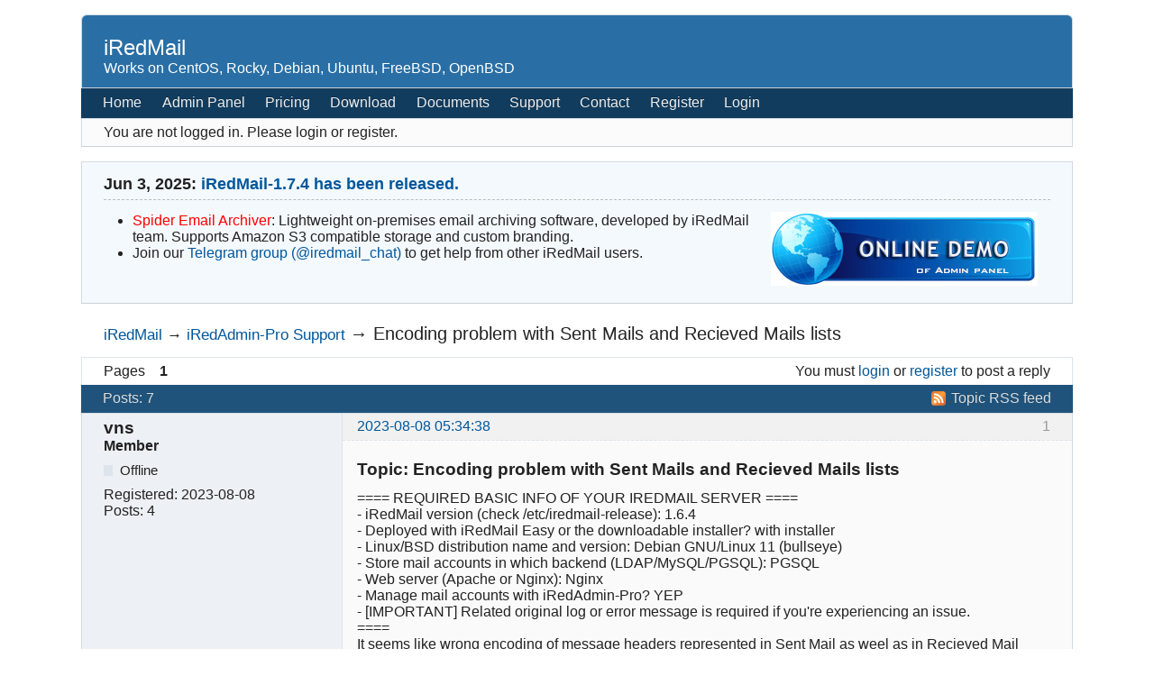

--- FILE ---
content_type: text/html; charset=utf-8
request_url: https://forum.iredmail.org/post87052.html
body_size: 4228
content:
<!DOCTYPE html>
<!--[if lt IE 7 ]> <html class="oldie ie6" lang="en" dir="ltr"> <![endif]-->
<!--[if IE 7 ]>    <html class="oldie ie7" lang="en" dir="ltr"> <![endif]-->
<!--[if IE 8 ]>    <html class="oldie ie8" lang="en" dir="ltr"> <![endif]-->
<!--[if gt IE 8]><!--> <html lang="en" dir="ltr"> <!--<![endif]-->
<head>
<meta charset="utf-8" />
<meta name="viewport" content="width=device-width, initial-scale=1.0">
<meta name="ROBOTS" content="NOINDEX, FOLLOW" />
<title>Encoding problem with Sent Mails and Recieved Mails lists (Page 1) — iRedAdmin-Pro Support — iRedMail</title>
<link rel="alternate" type="application/rss+xml" href="https://forum.iredmail.org/feed-rss-topic19979.xml" title="Topic RSS feed" />
<link rel="alternate" type="application/atom+xml" href="https://forum.iredmail.org/feed-atom-topic19979.xml" title="Topic Atom feed" />
<link rel="canonical" href="https://forum.iredmail.org/topic19979-encoding-problem-with-sent-mails-and-recieved-mails-lists.html" title="Page 1" />
<link rel="author" type="text/html" href="https://forum.iredmail.org/users.html" title="User list" />
<link rel="stylesheet" type="text/css" media="screen" href="https://forum.iredmail.org/style/Oxygen/Oxygen.min.css" />
<link rel="stylesheet" type="text/css" media="screen" href="https://forum.iredmail.org/style/Oxygen/iredmail.css" />
<link rel="stylesheet" type="text/css" media="all" href="https://forum.iredmail.org/extensions/pun_attachment/css/Oxygen/pun_attachment.min.css" />
<style>.group_color_1 a:link, .group_color_1 { color: red !important; }
 .group_color_1 a:visited { color: red; }
 .group_color_4 a:link, .group_color_4 { color: blue !important; }
 .group_color_4 a:visited { color: blue; }</style>
<link rel="stylesheet" type="text/css" media="screen" href="https://forum.iredmail.org/extensions/fancy_stop_spam/css/Oxygen/fancy_stop_spam.css" />

</head>
<body>
	<div id="brd-messages" class="brd"></div>

	<div id="brd-wrap" class="brd">
	<div id="brd-viewtopic" class="brd-page paged-page">
	<div id="brd-head" class="gen-content">
		<p id="brd-access"><a href="#brd-main">Skip to forum content</a></p>
		<p id="brd-title"><a href="https://forum.iredmail.org/">iRedMail</a></p>
		<p id="brd-desc">Works on CentOS, Rocky, Debian, Ubuntu, FreeBSD, OpenBSD</p>
	</div>
	<div id="brd-navlinks" class="gen-content">
		<ul>
		<li id="navextra1"><a href="https://www.iredmail.org/">Home</a></li>
		<li id="navextra2"><a href="https://www.iredmail.org/admin_panel.html">Admin Panel</a></li>
		<li id="navextra3"><a href="https://www.iredmail.org/pricing.html">Pricing</a></li>
		<li id="navextra4"><a href="https://www.iredmail.org/download.html">Download</a></li>
		<li id="navextra5"><a href="https://docs.iredmail.org/">Documents</a></li>
		<li id="navextra6"><a href="https://www.iredmail.org/support.html">Support</a></li>
		<li id="navextra7"><a href="https://www.iredmail.org/contact.html">Contact</a></li>
		<li id="navregister"><a href="https://forum.iredmail.org/register.html">Register</a></li>
		<li id="navlogin"><a href="https://forum.iredmail.org/login.html">Login</a></li>
	</ul>
		
	</div>
	<div id="brd-visit" class="gen-content">
		<p id="welcome"><span>You are not logged in.</span> <span>Please login or register.</span></p>
		
	</div>
	<div id="brd-announcement" class="gen-content">
	<h1 class="hn"><span>Jun 3, 2025: <a href="https://forum.iredmail.org/topic20900.html">iRedMail-1.7.4 has been released.</a></span></h1>
	<div class="content"><span style="float: right;">
<a href="http://www.iredmail.org/admin_demo.html" target="_blank"><img src="/img/demo_iredadmin.png" /></a>
</span>

<ul class="important">
<li><a href="https://spiderd.io" style="color: red">Spider Email Archiver</a>: Lightweight on-premises email archiving software, developed by iRedMail team. Supports Amazon S3 compatible storage and custom branding.</li>
<li>Join our <a href="https://t.me/iredmail_chat" target="_blank">Telegram group (@iredmail_chat)</a> to get help from other iRedMail users.</li>
</ul></div>
</div>

	<div class="hr"><hr /></div>
	<div id="brd-main">
		<h1 class="main-title"><a class="permalink" href="https://forum.iredmail.org/topic19979-encoding-problem-with-sent-mails-and-recieved-mails-lists.html" rel="bookmark" title="Permanent link to this topic">Encoding problem with Sent Mails and Recieved Mails lists</a></h1>

		<div id="brd-crumbs-top" class="crumbs">
	<p><span class="crumb crumbfirst"><a href="https://forum.iredmail.org/">iRedMail</a></span> <span class="crumb"><span> &rarr;&#160;</span><a href="https://forum.iredmail.org/forum6-iredadminpro-support.html">iRedAdmin-Pro Support</a></span> <span class="crumb crumblast"><span> &rarr;&#160;</span>Encoding problem with Sent Mails and Recieved Mails lists</span> </p>
</div>
		
		<div id="brd-pagepost-top" class="main-pagepost gen-content">
	<p class="paging"><span class="pages">Pages</span> <strong class="first-item">1</strong></p>
	<p class="posting">You must <a href="https://forum.iredmail.org/login.html">login</a> or <a href="https://forum.iredmail.org/register.html">register</a> to post a reply</p>
</div>
		<div class="main-head">
		<p class="options"><span class="feed first-item"><a class="feed" href="https://forum.iredmail.org/feed-rss-topic19979.xml">Topic RSS feed</a></span></p>
		<h2 class="hn"><span><span class="item-info">Posts: 7</span></span></h2>
	</div>
	<div id="forum6" class="main-content main-topic">
		<div class="post odd firstpost topicpost">
			<div id="p87052" class="posthead">
				<h3 class="hn post-ident"><span class="post-num">1</span> <span class="post-byline"><span>Topic by </span><strong>vns</strong></span> <span class="post-link"><a class="permalink" rel="bookmark" title="Permanent link to this post" href="https://forum.iredmail.org/post87052.html#p87052">2023-08-08 05:34:38</a></span></h3>
			</div>
			<div class="postbody">
				<div class="post-author">
					<ul class="author-ident">
						<li class="username"><strong>vns</strong></li>
						<li class="usertitle"><span>Member</span></li>
						<li class="userstatus"><span>Offline</span></li>
					</ul>
					<ul class="author-info">
						<li><span>Registered: <strong>2023-08-08</strong></span></li>
						<li><span>Posts: <strong>4</strong></span></li>
					</ul>
				</div>
				<div class="post-entry">
					<h4 id="pc87052" class="entry-title hn">Topic: Encoding problem with Sent Mails and Recieved Mails lists</h4>
					<div class="entry-content">
						<p>==== REQUIRED BASIC INFO OF YOUR IREDMAIL SERVER ====<br />- iRedMail version (check /etc/iredmail-release): 1.6.4<br />- Deployed with iRedMail Easy or the downloadable installer? with installer<br />- Linux/BSD distribution name and version: Debian GNU/Linux 11 (bullseye)<br />- Store mail accounts in which backend (LDAP/MySQL/PGSQL): PGSQL<br />- Web server (Apache or Nginx): Nginx<br />- Manage mail accounts with iRedAdmin-Pro? YEP<br />- [IMPORTANT] Related original log or error message is required if you&#039;re experiencing an issue.<br />====<br />It seems like wrong encoding of message headers represented in Sent Mail as weel as in Recieved Mail lists. I have tried to change $hdr_encoding and $bdy_encoding default parameters to = &#039;utf8&#039; in /etc/amavis/conf.d/30-template_localization, but it brought me no results. Please give me a tip where to dig?<br />Thank you in advance,</p>
						<div class="attachments"><strong id="attach87052">Post's attachments</strong><p><b>Screenshot from 2023-08-08 00-12-50.png</b><br/>Screenshot from 2023-08-08 00-12-50.png&nbsp;92.12 kb, file has never been downloaded.&nbsp;</p>You don't have the permssions to download the attachments of this post.</div>
					</div>
<div class="">
                    <p>----</p>
<span><a href="https://spiderd.io/" target="_blank" style="color: red;">Spider Email Archiver</a>: On-Premises, lightweight email archiving software developed by iRedMail team. Supports Amazon S3 compatible storage and custom branding.</span>
</div>
				</div>
			</div>
		</div>
		<div class="post even replypost">
			<div id="p87836" class="posthead">
				<h3 class="hn post-ident"><span class="post-num">2</span> <span class="post-byline"><span>Reply by </span><strong>vns</strong></span> <span class="post-link"><a class="permalink" rel="bookmark" title="Permanent link to this post" href="https://forum.iredmail.org/post87836.html#p87836">2023-12-04 05:16:29</a></span></h3>
			</div>
			<div class="postbody">
				<div class="post-author">
					<ul class="author-ident">
						<li class="username"><strong>vns</strong></li>
						<li class="usertitle"><span>Member</span></li>
						<li class="userstatus"><span>Offline</span></li>
					</ul>
					<ul class="author-info">
						<li><span>Registered: <strong>2023-08-08</strong></span></li>
						<li><span>Posts: <strong>4</strong></span></li>
					</ul>
				</div>
				<div class="post-entry">
					<h4 id="pc87836" class="entry-title hn">Re: Encoding problem with Sent Mails and Recieved Mails lists</h4>
					<div class="entry-content">
						<p>Superior support :-) No reaction since August ! Keep it up!</p>
					</div>

				</div>
			</div>
		</div>
		<div class="post odd replypost">
			<div id="p87940" class="posthead">
				<h3 class="hn post-ident"><span class="post-num">3</span> <span class="post-byline"><span>Reply by </span><strong>ZhangHuangbin</strong></span> <span class="post-link"><a class="permalink" rel="bookmark" title="Permanent link to this post" href="https://forum.iredmail.org/post87940.html#p87940">2023-12-20 14:28:34</a></span></h3>
			</div>
			<div class="postbody">
				<div class="post-author">
					<ul class="author-ident">
						<li class="useravatar"><img src="https://forum.iredmail.org/img/avatars/2.png" width="48" height="33" alt="ZhangHuangbin" /></li>
						<li class="username"><strong>ZhangHuangbin</strong></li>
						<li class="usertitle"><span>iRedMail Developers</span></li>
						<li class="userstatus"><span>Offline</span></li>
					</ul>
					<ul class="author-info">
						<li><span>Registered: <strong>2009-05-06</strong></span></li>
						<li><span>Posts: <strong>31,512</strong></span></li>
					</ul>
				</div>
				<div class="post-entry">
					<h4 id="pc87940" class="entry-title hn">Re: Encoding problem with Sent Mails and Recieved Mails lists</h4>
					<div class="entry-content">
						<p>Seems a PostgreSQL database encoding issue.<br />Did you have this issue with just few emails, or all of them? Even with English subject?</p>
					</div>

				</div>
			</div>
		</div>
		<div class="post even replypost">
			<div id="p87964" class="posthead">
				<h3 class="hn post-ident"><span class="post-num">4</span> <span class="post-byline"><span>Reply by </span><strong>vns</strong></span> <span class="post-link"><a class="permalink" rel="bookmark" title="Permanent link to this post" href="https://forum.iredmail.org/post87964.html#p87964">2023-12-23 00:04:40</a></span> <span class="post-edit">(edited by vns 2023-12-23 00:05:45)</span></h3>
			</div>
			<div class="postbody">
				<div class="post-author">
					<ul class="author-ident">
						<li class="username"><strong>vns</strong></li>
						<li class="usertitle"><span>Member</span></li>
						<li class="userstatus"><span>Offline</span></li>
					</ul>
					<ul class="author-info">
						<li><span>Registered: <strong>2023-08-08</strong></span></li>
						<li><span>Posts: <strong>4</strong></span></li>
					</ul>
				</div>
				<div class="post-entry">
					<h4 id="pc87964" class="entry-title hn">Re: Encoding problem with Sent Mails and Recieved Mails lists</h4>
					<div class="entry-content">
						<p>The issue occures in the emails having a non-English subject.</p>
					</div>

				</div>
			</div>
		</div>
		<div class="post odd replypost">
			<div id="p88073" class="posthead">
				<h3 class="hn post-ident"><span class="post-num">5</span> <span class="post-byline"><span>Reply by </span><strong>ZhangHuangbin</strong></span> <span class="post-link"><a class="permalink" rel="bookmark" title="Permanent link to this post" href="https://forum.iredmail.org/post88073.html#p88073">2024-01-14 22:42:00</a></span></h3>
			</div>
			<div class="postbody">
				<div class="post-author">
					<ul class="author-ident">
						<li class="useravatar"><img src="https://forum.iredmail.org/img/avatars/2.png" width="48" height="33" alt="ZhangHuangbin" /></li>
						<li class="username"><strong>ZhangHuangbin</strong></li>
						<li class="usertitle"><span>iRedMail Developers</span></li>
						<li class="userstatus"><span>Offline</span></li>
					</ul>
					<ul class="author-info">
						<li><span>Registered: <strong>2009-05-06</strong></span></li>
						<li><span>Posts: <strong>31,512</strong></span></li>
					</ul>
				</div>
				<div class="post-entry">
					<h4 id="pc88073" class="entry-title hn">Re: Encoding problem with Sent Mails and Recieved Mails lists</h4>
					<div class="entry-content">
						<p>- Are the characters displayed correctly if you change the text encoding of web browser to match the real characters?<br />- Could you send me a sample email for testing?</p>
					</div>

				</div>
			</div>
		</div>
		<div class="post even replypost">
			<div id="p88164" class="posthead">
				<h3 class="hn post-ident"><span class="post-num">6</span> <span class="post-byline"><span>Reply by </span><strong>vns</strong></span> <span class="post-link"><a class="permalink" rel="bookmark" title="Permanent link to this post" href="https://forum.iredmail.org/post88164.html#p88164">2024-01-23 04:31:54</a></span></h3>
			</div>
			<div class="postbody">
				<div class="post-author">
					<ul class="author-ident">
						<li class="username"><strong>vns</strong></li>
						<li class="usertitle"><span>Member</span></li>
						<li class="userstatus"><span>Offline</span></li>
					</ul>
					<ul class="author-info">
						<li><span>Registered: <strong>2023-08-08</strong></span></li>
						<li><span>Posts: <strong>4</strong></span></li>
					</ul>
				</div>
				<div class="post-entry">
					<h4 id="pc88164" class="entry-title hn">Re: Encoding problem with Sent Mails and Recieved Mails lists</h4>
					<div class="entry-content">
						<p>Seems that the text encoding of my web browser is not a reason - any of the possible encoding options brings no results, just new set of non-readable symbols occures. At the same time, on the page with a list of mail domain users, the column &quot;Display Name&quot; correctly displays user names in Cyrillic.<br />Please, provide me with your email address to send a sample email for testing.</p>
					</div>

				</div>
			</div>
		</div>
		<div class="post odd lastpost replypost">
			<div id="p88267" class="posthead">
				<h3 class="hn post-ident"><span class="post-num">7</span> <span class="post-byline"><span>Reply by </span><strong>ZhangHuangbin</strong></span> <span class="post-link"><a class="permalink" rel="bookmark" title="Permanent link to this post" href="https://forum.iredmail.org/post88267.html#p88267">2024-02-25 10:10:17</a></span></h3>
			</div>
			<div class="postbody">
				<div class="post-author">
					<ul class="author-ident">
						<li class="useravatar"><img src="https://forum.iredmail.org/img/avatars/2.png" width="48" height="33" alt="ZhangHuangbin" /></li>
						<li class="username"><strong>ZhangHuangbin</strong></li>
						<li class="usertitle"><span>iRedMail Developers</span></li>
						<li class="userstatus"><span>Offline</span></li>
					</ul>
					<ul class="author-info">
						<li><span>Registered: <strong>2009-05-06</strong></span></li>
						<li><span>Posts: <strong>31,512</strong></span></li>
					</ul>
				</div>
				<div class="post-entry">
					<h4 id="pc88267" class="entry-title hn">Re: Encoding problem with Sent Mails and Recieved Mails lists</h4>
					<div class="entry-content">
						<p>Please send a sample email to support _at_ iredmail.org.</p>
					</div>

				</div>
			</div>
		</div>
	</div>

	<div class="main-foot">
		<h2 class="hn"><span><span class="item-info">Posts: 7</span></span></h2>
	</div>
		<div id="brd-pagepost-end" class="main-pagepost gen-content">
	<p class="paging"><span class="pages">Pages</span> <strong class="first-item">1</strong></p>
	<p class="posting">You must <a href="https://forum.iredmail.org/login.html">login</a> or <a href="https://forum.iredmail.org/register.html">register</a> to post a reply</p>
</div>
		<div id="brd-crumbs-end" class="crumbs">
	<p><span class="crumb crumbfirst"><a href="https://forum.iredmail.org/">iRedMail</a></span> <span class="crumb"><span> &rarr;&#160;</span><a href="https://forum.iredmail.org/forum6-iredadminpro-support.html">iRedAdmin-Pro Support</a></span> <span class="crumb crumblast"><span> &rarr;&#160;</span>Encoding problem with Sent Mails and Recieved Mails lists</span> </p>
</div>
	</div>
		<!-- forum_qpost -->
		<!-- forum_info -->
	<div class="hr"><hr /></div>
	<div id="brd-about">
		<p id="copyright">Powered by <a href="http://punbb.informer.com/">PunBB</a>, supported by <a href="http://www.informer.com/">Informer Technologies, Inc</a>.</p>
<p style="clear: both; ">Currently installed <span id="extensions-used" title="pun_posts_feed, pun_quote.">2 official extensions</span>. Copyright &copy; 2003&ndash;2010 <a href="http://punbb.informer.com/">PunBB</a>.</p>
	</div>
		<p id="querytime" class="quiet">Generated in 0.010 seconds (59% PHP - 41% DB) with 11 queries</p>
	</div>
	</div>
	<script>if (typeof PUNBB === 'undefined' || !PUNBB) {
		var PUNBB = {};
	}

	PUNBB.env = {
		base_url: "https://forum.iredmail.org/",
		base_js_url: "https://forum.iredmail.org/include/js/",
		user_lang: "English",
		user_style: "Oxygen",
		user_is_guest: "1",
		page: "viewtopic"
	};</script>
<script src="https://forum.iredmail.org/style/Oxygen/responsive-nav.min.js"></script>
<script src="https://forum.iredmail.org/include/js/min/punbb.common.min.js"></script>

	<script>
	    var main_menu = responsiveNav("#brd-navlinks", {
		label: "iRedMail"
	    });
	    if(document.getElementsByClassName('admin-menu').length){
		var admin_menu = responsiveNav(".admin-menu", {
		    label: "Admin Menu"
		});
	    }
	    if(document.getElementsByClassName('main-menu').length){
		var profile_menu = responsiveNav(".main-menu", {
		    label: "Profile Menu"
		});
	    }
	</script>
</body>
</html>


--- FILE ---
content_type: text/css
request_url: https://forum.iredmail.org/style/Oxygen/iredmail.css
body_size: 288
content:
.brd-page {
    font: 1em "Trebuchet MS", Helvetica, Arial, sans-serif
}
#brd-head {
    background: #296fa5;
    color: #fff;
}

#brd-head a, #brd-head a:link, #brd-head a:visited {
    color: #fff;
}

#brd-navlinks {
    background: #113C5E;
    border-color: #113C5E;
    color: #DDD;
}

.brd .main-head, .brd .main-foot {
    background: #1F537B;
    color: #DDD;
    border-color: #1F537B;
}

samp,
code,
pre,
option,
optgroup,
input,
select,
textarea,
td,
th {
    font-family: "Trebuchet MS", Helvetica, Arial, sans-serif;
}


--- FILE ---
content_type: text/css
request_url: https://forum.iredmail.org/extensions/fancy_stop_spam/css/Oxygen/fancy_stop_spam.css
body_size: 223
content:
.fancy_stop_spam_table {
	table-layout: auto;
}

.fancy_spam_status_email_unknown td:nth-child(4),
.fancy_spam_status_ip_unknown td:nth-child(5) {
	background: #FFFFE1;
}

.fancy_spam_status_email_spam td,
.fancy_spam_status_ip_spam td {
	background: #FFEDED !important;
}

.fancy_stop_spam_table .number_posts,
.fancy_stop_spam_table .number_logs {
	text-align: center;
	width: 10%;
}
